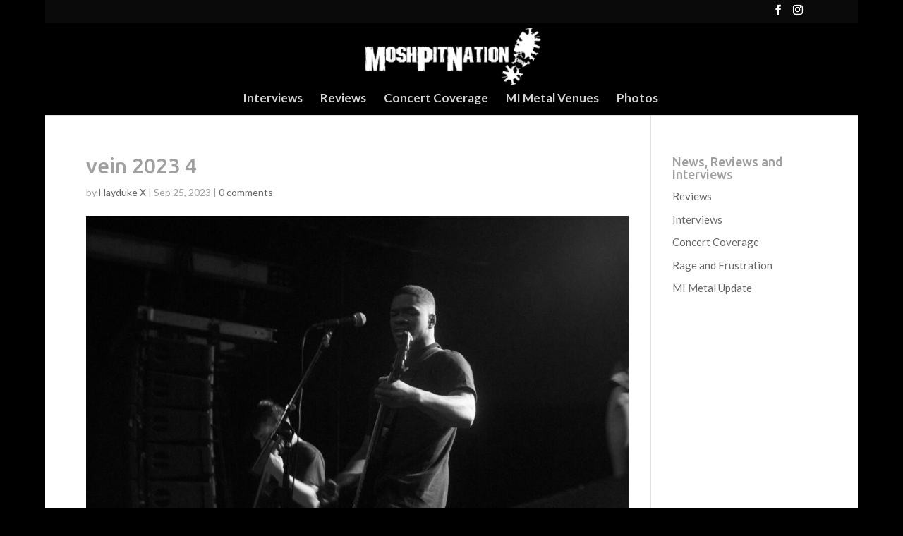

--- FILE ---
content_type: text/css
request_url: https://www.moshpitnation.com/wp-content/et-cache/26384/et-core-unified-cpt-tb-24919-deferred-26384.min.css?ver=1763271327
body_size: 524
content:
.et_pb_section_0_tb_footer.et_pb_section{background-color:#000000!important}.et_pb_divider_0_tb_footer{background-color:#000000}.et_pb_divider_0_tb_footer:before{border-top-color:#FFFFFF}.et_pb_image_0_tb_footer{text-align:left;margin-left:0}.et_pb_divider_1_tb_footer,.et_pb_divider_2_tb_footer{padding-top:50px}.et_pb_divider_1_tb_footer:before,.et_pb_divider_2_tb_footer:before{width:auto;top:50px;right:0px;left:0px}.et_pb_text_0_tb_footer.et_pb_text a,.et_pb_text_1_tb_footer.et_pb_text a{color:#FFFFFF!important}@media only screen and (max-width:980px){.et_pb_image_0_tb_footer .et_pb_image_wrap img{width:auto}}@media only screen and (max-width:767px){.et_pb_image_0_tb_footer .et_pb_image_wrap img{width:auto}}

--- FILE ---
content_type: text/plain
request_url: https://www.google-analytics.com/j/collect?v=1&_v=j102&a=977095529&t=pageview&_s=1&dl=https%3A%2F%2Fwww.moshpitnation.com%2Fhatebreed-the-rise-of-brutality-20th-anniversary-tour-at-the-intersection%2Fvein-2023-4%2F&ul=en-us%40posix&dt=vein%202023%204%20-%20MoshPitNation&sr=1280x720&vp=1280x720&_u=IEBAAEABAAAAACAAI~&jid=1107883240&gjid=536995504&cid=1700488004.1763601407&tid=UA-21226644-1&_gid=103874206.1763601407&_r=1&_slc=1&z=1620864520
body_size: -452
content:
2,cG-8CMB6YE0QK